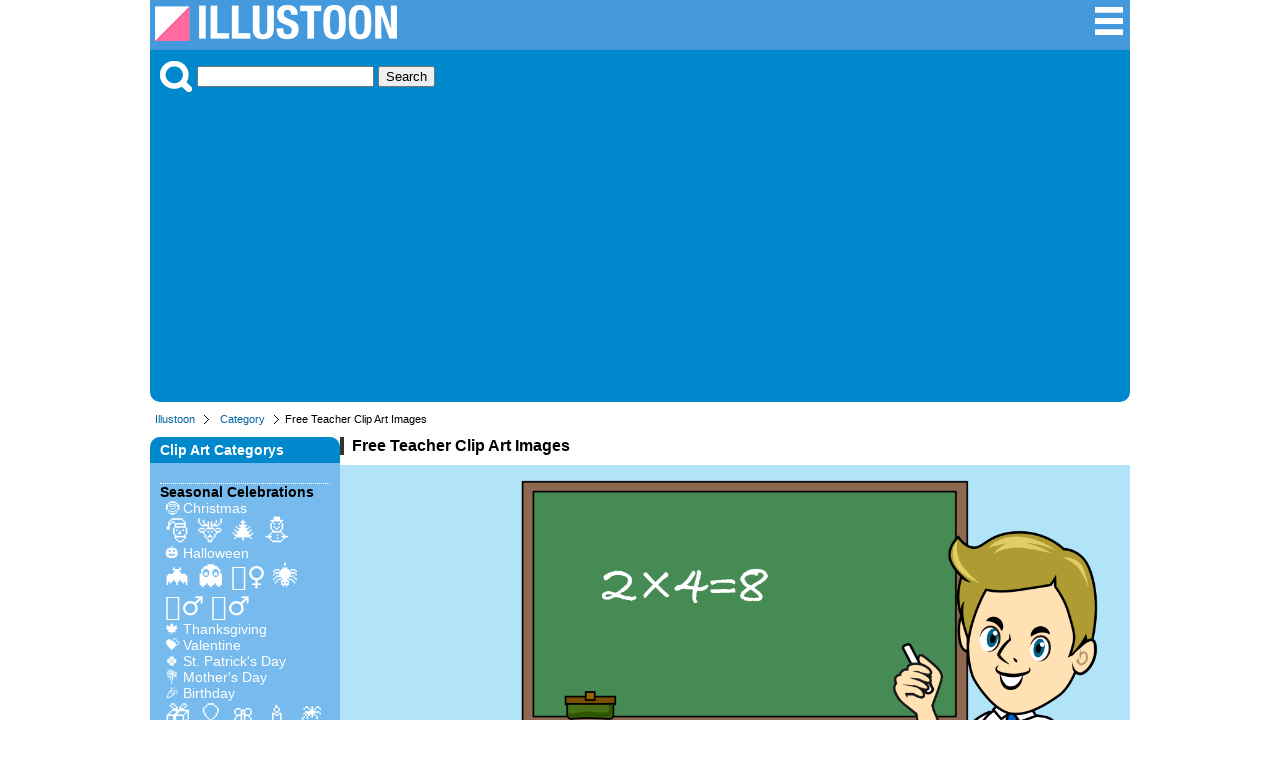

--- FILE ---
content_type: text/html; charset=UTF-8
request_url: https://illustoon.com/cat/?id=125
body_size: 8687
content:
<!DOCTYPE html>

<html lang="en">
<head>
	<meta charset="UTF-8"> 
<title>Free Teacher Clip Art Images | Illustoon</title><meta name="description" content="Educate with style using our free teacher clip art images! Our collection includes a variety of images related to teaching, such as chalkboards, books, and teachers themselves. Downloadable in high-quality PNG format with transparent backgrounds, our images are perfect for creating educational resources or adding a touch of fun to your classroom materials. Best of all, they&#039;re completely free to use and download." /><meta property="fb:app_id" content="777058989320931" /><meta property="og:type" content="website" /><meta property="og:url" content="https://illustoon.com/cat/?id=125" /><meta property="og:title" content="Free Teacher Clip Art Images | Illustoon" /><meta property="og:image" content="https://illustoon.com/cat/photo/125.png" /><meta property="og:description" content="Educate with style using our free teacher clip art images! Our collection includes a variety of images related to teaching, such as chalkboards, books, and teachers themselves. Downloadable in high-quality PNG format with transparent backgrounds, our images are perfect for creating educational resources or adding a touch of fun to your classroom materials. Best of all, they&#039;re completely free to use and download." /><meta name="twitter:card" content="summary_large_image" /><meta name="twitter:site" content="@Dakson" /><meta name="twitter:creator" content="@Dakson" /><meta name="twitter:image" content="https://illustoon.com/cat/photo/125.png">	<link rel="shortcut icon" href="/favicon.ico" >
	<link rel="stylesheet" href="../css/ii.css?v=0.0.3" type="text/css" />
	<meta name="viewport" content="width=device-width, initial-scale=1">

	<!-- Google tag (gtag.js) -->
<script async src="https://www.googletagmanager.com/gtag/js?id=G-WNHX8MJ0ZN"></script>
<script>
  window.dataLayer = window.dataLayer || [];
  function gtag(){dataLayer.push(arguments);}
  gtag('js', new Date());

  gtag('config', 'G-WNHX8MJ0ZN');
</script>	
	<script async src="//pagead2.googlesyndication.com/pagead/js/adsbygoogle.js"></script>
	<script>
	  (adsbygoogle = window.adsbygoogle || []).push({
	    google_ad_client: "ca-pub-6142680953319191",
	    enable_page_level_ads: true
	  });
	</script>

</head>

<body>
<div id="fb-root"></div>
<script>(function(d, s, id) {
  var js, fjs = d.getElementsByTagName(s)[0];
  if (d.getElementById(id)) return;
  js = d.createElement(s); js.id = id;
  js.src = "//connect.facebook.net/ja_JP/sdk.js#xfbml=1&version=v2.6&appId=1721900518050495";
  fjs.parentNode.insertBefore(js, fjs);
}(document, 'script', 'facebook-jssdk'));</script>

<div class="container">
<div class="header">
	<div class="logo-block">
		<a title="Illustoon" href="/"><img alt="Illustoon" src="/img/system_logo.png" width="242" height="36" /></a>
	</div>
	<div class="menu-block">
		<ul>
			<li><a title="Clip Art Categorys" href="/cat/"><img alt="Clip Art Categorys" src="/img/btn_sch_menu.png" width="32" height="32" /></a></li>
		</ul>
	</div>
</div>
<!-- / headerArea --><div class="menu">
	<div class="search-block">
		<img src="/img/btn_sch_keyword.png" alt="Picture Search" style="vertical-align:bottom;margin:0 5px 0 0;" />
		<form method="post" action="/search.php">
		<input type="text" name="keywords">
		<input type="submit" value="Search">
		</form>
	</div>
</div>
<!-- / menu --><div class="pankuz-block">
	<ul>
		<li><a href="/">Illustoon</a></li>
		<li><a href="/cat/">Category</a></li>
		<li class="last">Free Teacher Clip Art Images</li>
	</ul>
</div>
<div class="content-wrapper">
<aside class="sidebar">
	<nav class="navigation">
		<h3>Clip Art Categorys</h3>
		<dl class="keywordBox">

			<dt>Seasonal Celebrations</dt>
			<dd><a title="Christmas Clipart" href="/cat/?id=1">🤶 Christmas</a></dd>
				<dd class="emoji">
					<a title="Santa Claus" href="/cat/?id=57">🎅</a>
					<a title="Reindeer" href="/cat/?id=59">🦌</a>
					<a title="Chirstmas Tree" href="/cat/?id=58">🎄</a>
					<a title="Snowman Clipart" href="/cat/?id=56">⛄</a>
				</dd>
			<dd><a title="Halloween Clipart" href="/cat/?id=4">🎃 Halloween</a></dd>
				<dd class="emoji">
					<a title="Bat Clipart" href="/cat/?id=102">🦇</a>
					<a title="Ghost Clipart" href="/cat/?id=103">👻</a>
					<a title="Witch Clipart" href="/cat/?id=104">🧙‍♀️</a>
					<a title="Spider Clipart" href="/cat/?id=190">🕷️</a>
					<a title="Monster Clipart" href="/cat/?id=289">🧛‍♂️</a>
					<a title="Zombie Clipart" href="/cat/?id=290">🧟‍♂️</a>
				</dd>
				<dd><a title="Thanksgiving Clipart" href="/cat/?id=215">🍁 Thanksgiving</a></dd>
				<dd><a title="Valentine Day Clipart" href="/cat/?id=45">💝 Valentine</a></dd>
				<dd><a title="St. Patrick's Day Clipart" href="/cat/?id=312">🍀 St. Patrick's Day</a></dd>
				<dd><a title="Mother's Day Clipart" href="/cat/?id=298">💐 Mother's Day</a></dd>
			<dd><a title="Birthday Clipart" href="/cat/?id=3">🎉 Birthday</a></dd>
				<dd class="emoji">
					<a title="Present Clipart" href="/cat/?id=132">🎁</a>
					<a title="Balloon Clipart" href="/cat/?id=11">🎈</a>
					<a title="Ribbon Clipart" href="/cat/?id=10">🎀</a>
					<a title="Candle Clipart" href="/cat/?id=133">🕯️</a>
					<a title="Firework Clipart" href="/cat/?id=311">🎆</a>
				</dd>
			
			<dt>Season</dt>
				<dd><a title="Spring Clipart" href="/cat/?id=5">🌸 Spring</a></dd>
				<dd><a title="Summer Clipart" href="/cat/?id=6">🏖️ Summer</a></dd>
				<dd><a title="Fall Clipart" href="/cat/?id=7">🍁 Fall</a></dd>
				<dd><a title="Winter Clipart" href="/cat/?id=8">❄️ Winter</a></dd>
				<dd><a title="Calendar" href="/cat/?id=2">📅 Calendar</a></dd>
			
			<dt><a title="Flower Clipart" href="/cat/?id=20">Flower</a> | Plant</dt>
				<dd class="emoji">
					<a title="Rose Clipart" href="/cat/?id=21">🌹</a>
					<a title="Sunflower Clipart" href="/cat/?id=22">🌻</a>
					<a title="Daisy Clipart" href="/cat/?id=313">🌼</a>
					<a title="Blossom Clipart" href="/cat/?id=314">🌸</a>
					<a title="Hibiscus Clipart" href="/cat/?id=315">🌺</a>
					<a title="Tree Clipart" href="/cat/?id=42">🌳</a>
					<a title="Leaf Clipart" href="/cat/?id=64">🍃</a>
					<a title="Fall Leaves Clipart" href="/cat/?id=117">🍁</a>
					<a title="Grass Clipart" href="/cat/?id=116">🌱</a>
					<a title="Shamrock Clipart" href="/cat/?id=118">🍀</a>
					<a title="Palm Tree Clipart" href="/cat/?id=82">🌴</a>
					<a title="Cactus Clipart" href="/cat/?id=83">🌵</a>
					<a title="Mushroom Clipart" href="/cat/?id=115">🍄</a>
					<a title="Acorn Clipart" href="/cat/?id=226">🌰</a>
				</dd>
			<dt>Nature</dt>
			<dd class="emoji">
				<a title="Earth Clipart" href="/cat/?id=35">🌍</a>
				<a title="Sun" href="/cat/?id=36">🌞</a>
				<a title="Moon Clipart" href="/cat/?id=38">🌙</a>
				<a title="Star Clipart" href="/cat/?id=37">⭐</a>
			</dd>
			<dd class="emoji">
				<a title="Cloud Clipart" href="/cat/?id=75">🌥️</a>
				<a title="Rain Clipart" href="/cat/?id=261">☔</a>
				<a title="Snowflake Clipart" href="/cat/?id=46">❄️</a>
				<a title="Wind Clipart" href="/cat/?id=282">💨</a>
				<a title="Weather Clipart" href="/cat/?id=293">🌦️</a>
				<a title="Rainbow Clipart" href="/cat/?id=142">🌈</a>
				<a title="Water Clipart" href="/cat/?id=140">💧</a>
				<a title="Fire Clipart" href="/cat/?id=74">🔥</a>
				<a title="Mountain Clipart" href="/cat/?id=141">🏔️</a>
				<a title="Bubble Clipart" href="/cat/?id=294">🧼</a>
			</dd>
			
			<dt><a title="Animal Picter" href="/?gp=animal">Animal</a></dt>
			<dd class="emoji">
				<a title="Dog Clipart" href="/cat/?id=17">🐶</a>
				<a title="Cat Clipart" href="/cat/?id=16">🐱</a>
				<a title="Pig Clipart" href="/cat/?id=34">🐷</a>
				<a title="Cow Clipart" href="/cat/?id=33">🐮</a>
				<a title="Horse Clipart" href="/cat/?id=32">🐴</a>
				<a title="Sheep Clipart" href="/cat/?id=92">🐑</a>
				<a title="Lion Cliparts" href="/cat/?id=24">🦁</a>
				<a title="Tiger Cliparts" href="/cat/?id=25">🐯</a>
				<a title="Elephant Clipart" href="/cat/?id=26">🐘</a>
				<a title="Giraffe Cliparts" href="/cat/?id=27">🦒</a>
				<a title="Panda Clipart" href="/cat/?id=29">🐼</a>
				<a title="Bear Pictres" href="/cat/?id=28">🐻</a>
				<a title="Polar Bear Cliparts" href="/cat/?id=234">🐻‍❄️</a>
				<a title="Monkey Clipart" href="/cat/?id=31">🐵</a>
				<a title="Rabbit Clipart" href="/cat/?id=30">🐰</a>
				<a title="Deer Clipart" href="/cat/?id=163">🦌</a>
				<a title="Squirrel Clipart" href="/cat/?id=106">🐿️</a>
				<a title="Mouse Clipart" href="/cat/?id=47">🐭</a>
				<a title="Fox Cliparts" href="/cat/?id=107">🦊</a>
				<a title="Wolf Cliparts" href="/cat/?id=94">🐺</a>
				<a title="Koala Cliparts" href="/cat/?id=164">🐨</a>
				<a title="Kangaroo Cliparts" href="/cat/?id=231">🦘</a>
				<a title="Zebra Cliparts" href="/cat/?id=229">🦓</a>
				<a title="Camel Cliparts" href="/cat/?id=232">🐫</a>
				<a title="Donkey Cliparts" href="/cat/?id=236">🫏</a>
				<a title="Goat Cliparts" href="/cat/?id=228">🐐</a>
				<a title="Hippo Cliparts" href="/cat/?id=233">🦛</a>
				<a title="Rhino Cliparts" href="/cat/?id=238">🦏</a>
				<a title="Sloth Cliparts" href="/cat/?id=235">🦥</a>
				<a title="Unicorn Clipart" href="/cat/?id=170">🦄</a> 
			</dd>
			<dd class="emoji">
				<a title="Flog Clipart" href="/cat/?id=60">🐸</a>
				<a title="Turtle Clipart" href="/cat/?id=61">🐢</a>
				<a title="Snake Clipart" href="/cat/?id=62">🐍</a>
				<a title="Crocodile Clipart" href="/cat/?id=96">🐊</a>
				<a title="Dinosaur Clipart" href="/cat/?id=95">🦖</a>
			</dd>

			<dt><a title="Birds Clipart" href="/cat/?id=52">Bird</a></dt>
			<dd class="emoji">
				<a title="Owl Clipart" href="/cat/?id=53">🦉</a>
				<a title="Chicken Clipart" href="/cat/?id=54">🐔</a>
				<a title="Chick Clipart" href="/cat/?id=280">🐤 </a>
				<a title="Turkey Clipart" href="/cat/?id=213">🦃</a>
				<a title="Duck Clipart" href="/cat/?id=169">🦆</a>
				<a title="Eagle Clipart" href="/cat/?id=317">🦅</a>
				<a title="Dove Clipart" href="/cat/?id=281">🕊️</a>
				<a title="Flamingo Clipart" href="/cat/?id=171">🦩</a>
				<a title="Parrot Clipart" href="/cat/?id=307">🦜</a>
				<a title="Peacock Clipart" href="/cat/?id=443">🦚</a>
				<a title="Penguin Clipart" href="/cat/?id=55">🐧</a>
			</dd>

			<dt>Sea Animal</dt>
			<dd class="emoji">
				<a title="Fish Clipart" href="/cat/?id=23">🐟</a>
				<a title="Whale Clipart" href="/cat/?id=98">🐋</a>
				<a title="Dolphin Cliparts" href="/cat/?id=97">🐬</a>
				<a title="Shark Cliparts" href="/cat/?id=99">🦈</a>
				<a title="Crab Clipart" href="/cat/?id=100">🦀</a>
				<a title="Octopus Clipart" href="/cat/?id=101">🐙</a>
				<a title="Jellyfish Clipart" href="/cat/?id=154">🪼</a>
				<a title="Starfish Clipart" href="/cat/?id=203">🌟</a>
				<a title="Shell Clipart" href="/cat/?id=204">🐚</a>
			</dd>

			<dt>Insect / Bug</dt>
				<dd class="emoji">
					<a title="Butterfly Clipart" href="/cat/?id=63">🦋</a>
					<a title="Bee Clipart" href="/cat/?id=88">🐝</a>
					<a title="Ant Clipart" href="/cat/?id=321">🐜</a>
					<a title="Ladybug Clipart" href="/cat/?id=90">🐞</a>
					<a title="Grasshopper Clipart" href="/cat/?id=319">🦗</a>
					<a title="Fly Clipart" href="/cat/?id=322">🪰</a>
					<a title="Mosquito Clipart" href="/cat/?id=323">🦟</a>
					<a title="Caterpillar Clipart" href="/cat/?id=324">🐛</a>
					<a title="Snail Clipart" href="/cat/?id=89">🐌</a>
				</dd>
			
			<dt>
				<a title="Food Clipart" href="/cat/?id=149">Food</a> |
				<a title="Sweets Clipart" href="/cat/?id=70">Sweets</a> |
				<a title="Drink Clipart" href="/cat/?id=160">Drink</a>
			</dt>
				<dd class="emoji">
					<a title="Pizza Clipart" href="/cat/?id=150">🍕</a>
					<a title="Bread Clipart" href="/cat/?id=151">🍞</a>
					<a title="Burger Clipart" href="/cat/?id=161">🍔</a>
					<a title="Sandwich Clipart" href="/cat/?id=391">🥪</a>
					<a title="Hot Dog Clipart" href="/cat/?id=392">🌭</a>
					<a title="Meat Clipart" href="/cat/?id=393">🍖</a>
					<a title="Egg Clipart" href="/cat/?id=152">🥚</a>
					<a title="Cheese Clipart" href="/cat/?id=153">🧀</a>
					<a title="Popcorn Clipart" href="/cat/?id=199">🍿</a>
					<a title="Rice Clipart" href="/cat/?id=245">🍚</a>
					<a title="Breakfast Clipart" href="/cat/?id=372">🍳</a>
					<a title="Lunch Clipart" href="/cat/?id=373">🥗</a>
				</dd>
				<dd class="emoji">
					<a title="Cake Clipart" href="/cat/?id=71">🍰</a>
					<a title="Cupcake Clipart" href="/cat/?id=135">🧁</a>
					<a title="Ice Cream Clipart" href="/cat/?id=134">🍦</a>
					<a title="Donut Clipart" href="/cat/?id=137">🍩</a>
					<a title="Cookie Clipart" href="/cat/?id=138">🍪</a>
					<a title="Candy Clipart" href="/cat/?id=136">🍬</a>
					<a title="Lollipop Clipart" href="/cat/?id=297">🍭</a>
					<a title="Chocolate Clipart" href="/cat/?id=244">🍫</a>
				</dd>
				<dd class="emoji">
					<a title="Beer Clipart" href="/cat/?id=111">🍺</a>
					<a title="Wine Clipart" href="/cat/?id=302">🍷</a>
					<a title="Coffee Clipart" href="/cat/?id=110">☕ </a>
					<a title="Milk Clipart" href="/cat/?id=162">🥛</a>
					<a title="Juice Clipart" href="/cat/?id=300">🥤</a>
				</dd>

				<dt><a title="Vegetable Clipart" href="/cat/?id=39">Vegetable</a> | <a title="Fruit Clipart" href="/cat/?id=40">Fruit</a></dt>
				<dd class="emoji">
					<a title="Tomato Clipart" href="/cat/?id=66">🍅</a>
					<a title="Carrot Clipart" href="/cat/?id=67">🥕</a>
					<a title="Corn Clipart" href="/cat/?id=200">🌽</a>
					<a title="Potato Clipart" href="/cat/?id=201">🥔</a>
					<a title="Onion Clipart" href="/cat/?id=202">🧅</a>
					<a title="Avocado Clipart" href="/cat/?id=265">	🥑</a>
					<a title="Eggplant Clipart" href="/cat/?id=301">🍆</a>
					<a title="Pepper Clipart" href="/cat/?id=320">🌶️</a>
				</dd>
				<dd class="emoji">
					<a title="Apple Clipart" href="/cat/?id=41">🍎</a>
					<a title="Banana Clipart" href="/cat/?id=65">🍌</a>
					<a title="Pineapple Clipart" href="/cat/?id=80">🍍</a>
					<a title="Strawberry Clipart" href="/cat/?id=84">🍓</a>
					<a title="Orange Clipart" href="/cat/?id=85">🍊</a>
					<a title="Lemon Clipart" href="/cat/?id=86">🍋</a>
					<a title="Grape Clipart" href="/cat/?id=112">🍇</a>
					<a title="Cherry Clipart" href="/cat/?id=113">🍒</a>
					<a title="Watermelon Clipart" href="/cat/?id=68">🍉</a>
					<a title="Mango Clipart" href="/cat/?id=295">🥭</a>
					<a title="Peach Clipart" href="/cat/?id=303">🍑</a>
					<a title="Pear Clipart" href="/cat/?id=304">🍐</a>
				</dd>
				
			<dt>Vehicle</dt>
				<dd class="emoji">
					<a title="Car Clipart" href="/cat/?id=18">🚗</a>
					<a title="Van Clipart" href="/cat/?id=440">🚐</a>
					<a title="Jeep Clipart" href="/cat/?id=441">🚙</a>
					<a title="Truck Clipart" href="/cat/?id=157">🚚</a>
					<a title="Bus Clipart" href="/cat/?id=156">🚎</a>
					<a title="Tractor Clip Art" href="/cat/?id=342">🚜</a>
					<a title="Train Clipart" href="/cat/?id=165">🚃</a>
					<a title="Airplane Clipart" href="/cat/?id=19">✈️</a>
					<a title="Ship Clipart" href="/cat/?id=72">🛳️</a>
				</dd>

			<dt>Icon・Symbol</dt>
				<dd class="emoji">
					<a title="Heart Symbol Clipart" href="/cat/?id=9">❤️</a>
					<a title="Bow Clipart" href="/cat/?id=10">🎀</a>
					<a title="Arrow Symbol Clipart" href="/cat/?id=13">➡️</a>
					<a title="Crown Clipart" href="/cat/?id=12">👑</a>
					<a title="Wings Clipart" href="/cat/?id=139">🪽</a>
					<a title="Flag Clipart" href="/cat/?id=14">🇺🇸</a>
					<a title="Sign" href="/cat/?id=109">🚏</a>
				</dd>
			
			<dt>Person</dt>
				<dd class="emoji">
					<a title="Kids Clipart" href="/cat/?id=51">👭</a>
					<a title="Friend Clipart" href="/cat/?id=270">🧑‍🤝‍🧑</a> 
					<a title="Woman Clipart" href="/cat/?id=131">👩</a>
					<a title="Man Clipart" href="/cat/?id=276">👨</a>
				</dd>
				<dd class="emoji">
					<a title="Face Clipart" href="/cat/?id=188">👨‍🦲</a>
					<a title="Eye Clipart" href="/cat/?id=119">👁</a>
					<a title="Ear Clipart" href="/cat/?id=186">👂</a>
					<a title="Nose Clipart" href="/cat/?id=189">👃</a>
					<a title="Mouth Clipart" href="/cat/?id=309">👄</a>
					<a title="Tooth Clipart" href="/cat/?id=73">🦷</a>
					<a title="Brain Clipart" href="/cat/?id=114">🧠</a>
					<a title="Hand Clipart" href="/cat/?id=120">🖐</a>
					<a title="Foot Clipart" href="/cat/?id=187">🦶</a>
				</dd>
				<dd class="emoji">
					<a title="Sleep" href="/cat/?id=277">😴</a>
					<a title="Walk" href="/cat/?id=333">🚶‍♂️</a>
					<a title="Jump" href="/cat/?id=334">🏃‍♂️</a>
					<a title="Playing" href="/cat/?id=343">🤹‍♂️</a>
				</dd>
			
			<dt><a title="Family Clipart" href="/cat/?id=330">Family</a></dt>
				<dd class="emoji">
					<a title="Baby Clipart" href="/cat/?id=48">👶</a>
					<a title="Girl Clipart" href="/cat/?id=49">👧</a>
					<a title="Boy Clipart" href="/cat/?id=50">🧒</a>
					<a title="Mother Clipart" href="/cat/?id=331">👩‍🦰</a>
					<a title="Father Clipart" href="/cat/?id=332">👱‍♂️</a>
				</dd>
			<dt>Education</dt>
				<dd class="emoji">
					<a title="School Clip Art" href="/cat/?id=81">🏫 </a>
					<a title="Teacher Clip Art" href="/cat/?id=125">👩‍🏫</a> 
					<a title="Graduation Clip Art" href="/cat/?id=268">👩‍🎓</a>
					<a title="Book Clip Art" href="/cat/?id=76">📚</a>
					<a title="Pencil Clip Art" href="/cat/?id=87">✏️</a>
					<a title="Pen Clip Art" href="/cat/?id=207">🖊️</a>
					<a title="Crayon Clip Art" href="/cat/?id=246">🖍️</a>
					<a title="Paints Clip Art" href="/cat/?id=306">🖌</a>
					<a title="Ruler Clip Art" href="/cat/?id=247">📐</a>
					<a title="Scissors Clip Art" href="/cat/?id=208">✂️</a>
					<a title="Notebook Clip Art" href="/cat/?id=248">📓</a>
					<a title="Paper Clip Art" href="/cat/?id=249">📄</a>
					<a title="Letter Clip Art" href="/cat/?id=274">📝</a>
					<a title="Globe Clip Art" href="/cat/?id=197">🌐</a>
					<a title="School Bus Clip Art" href="/cat/?id=260">🚌</a>
					<a title="ABC Clip Art" href="/cat/?id=273">🔤</a>
					<a title="Math Clip Art" href="/cat/?id=205">🧮</a> 
					<a title="Science Clip Art" href="/cat/?id=206">🧪</a>
					<a title="Art Clip Art" href="/cat/?id=123">🎨</a>
					<a title="Shape Clip Art" href="/cat/?id=250">🔺</a>
					<a title="Numbers Clip Art" href="/cat/?id=254">🔢</a>
					<a title="Student Clip Art" href="/cat/?id=126">🧑‍🎓</a>
					<a title="Classroom Clip Art" href="/cat/?id=269">👨‍🏫</a>
					<a title="Homework Clip Art" href="/cat/?id=275">📝</a>
					<a title="Reading Clip Art" href="/cat/?id=124">📖</a>
					<a title="Thinking Clip Art" href="/cat/?id=328">🤔</a>
				</dd>

			<dt><a title="Sports Clipart" href="/cat/?id=159">Sports</a> | Outdoor</dt>
				<dd class="emoji">
					<a title="Soccer Clipart" href="/cat/?id=148">⚽</a>
					<a title="Baseball Clipart" href="/cat/?id=194">⚾</a>
					<a title="Basketball Clipart" href="/cat/?id=155">🏀</a>
					<a title="Volleyball Clipart" href="/cat/?id=195">🏐</a>
					<a title="Tennis Clipart" href="/cat/?id=198">🎾</a>
					<a title="Softball Clipart" href="/cat/?id=243">🥎</a>
					<a title="Golf Clipart" href="/cat/?id=382">⛳</a>
					<a title="Bowling Clipart" href="/cat/?id=240">🎳</a>
					<a title="Run Clipart" href="/cat/?id=329">🏃‍♂️</a>
					<a title="Swimming Clipart" href="/cat/?id=345">🏊‍♂️</a>
					<a title="Cheerleader Clipart" href="/cat/?id=376">💃</a>
					<a title="Exercise Clipart" href="/cat/?id=378">🏋️‍♀️</a>
					<a title="Gymnastics Clipart" href="/cat/?id=379">🤸‍♀️</a>
					<a title="Yoga Clipart" href="/cat/?id=377">🧘‍♂️</a>
					<a title="Ski Clipart" href="/cat/?id=383">⛷️</a>
					<a title="Camping Clipart" href="/cat/?id=308">🏕️</a>
				</dd>

			<dt><a title="Music Clipart" href="/cat/?id=143">Music</a></dt>
				<dd class="emoji">
					<a title="Music Notes Clipart" href="/cat/?id=144">🎼</a>
					<a title="Guitar Clipart" href="/cat/?id=145">🎸</a>
					<a title="Piano Clipart" href="/cat/?id=327">🎹</a>
					<a title="Drum Clipart" href="/cat/?id=278">🥁</a>
					<a title="Microphone Clipart" href="/cat/?id=146">🎤</a>
					<a title="Dance Clipart" href="/cat/?id=241">💃</a>
					<a title="Sing Clipart" href="/cat/?id=242">🎶</a>
				</dd>

			<dt><a title="Business Clip Art" href="/cat/?id=91">Business</a> | Worker</dt>
				<dd class="emoji">
					<a title="Money Clip Art" href="/cat/?id=93">💵</a>
					<a title="Bank Clip Art" href="/cat/?id=360">🏦</a>
					<a title="Computer Clip Art" href="/cat/?id=77">💻</a>
					<a title="Policeman Clip Art" href="/cat/?id=387">👮‍♂️</a>
					<a title="Firefighter Clip Art" href="/cat/?id=388">👨‍🚒</a>
					<a title="Engineer Clip Art" href="/cat/?id=389">👷‍♂️</a>
					<a title="Farm Clip Art" href="/cat/?id=326">👨‍🌾</a>
				</dd>

			<dt>Medical</dt>
				<dd class="emoji">
					<a title="Hospital Clip Art" href="/cat/?id=147">🏥</a>
					<a title="Doctor Clip Art" href="/cat/?id=127">👨‍⚕️</a>
					<a title="Nurse Clip Art" href="/cat/?id=128">👩‍⚕️</a>
					<a title="Dentist Clip Art" href="/cat/?id=129">🦷</a>
				</dd>

			<dt>Space</dt>
				<dd class="emoji">
					<a title="Rocket Clip Art" href="/cat/?id=158">🚀</a>
					<a title="Astronaut Clip Art" href="/cat/?id=361">👨‍🚀</a>
					<a title="Alien Clip Art" href="/cat/?id=349">👽</a>
				</dd>

			<dt>Character</dt>
				<dd class="emoji">
					<a title="King Clip Art" href="/cat/?id=354">🤴</a>
					<a title="Princess Clip Art" href="/cat/?id=355">👸</a>
					<a title="Angel Clip Art" href="/cat/?id=105">👼</a>
					<a title="Mermaid Clip Art" href="/cat/?id=350">🧜‍♀️</a>
					<a title="Fairy Clip Art" href="/cat/?id=353">🧚‍♂️</a>
					<a title="Elf Clip Art" href="/cat/?id=367">🧝‍♀️</a>
					<a title="Pirate Clip Art" href="/cat/?id=358">🏴‍☠️</a>
					<a title="Clown Clip Art" href="/cat/?id=366">🤡</a>
					<a title="Skull Clip Art" href="/cat/?id=193">💀</a>
					<a title="Robot Clip Art" href="/cat/?id=356">🤖</a>
				</dd>

			<dt>Home Essentials</dt>
				<dd class="emoji">
					<a title="Camera Clip Art" href="/cat/?id=166">📷</a>
					<a title="Phone Clip Art" href="/cat/?id=167">☎️</a>
					<a title="Clock Clip Art" href="/cat/?id=78">⏰</a>
					<a title="TV Clip Art" href="/cat/?id=168">📺</a>
					<a title="Fan Clip Art" href="/cat/?id=385">🌀</a>
					<a title="Lamp Clip Art" href="/cat/?id=384">💡</a>
				</dd>
				<dd class="emoji">
					<a title="Key Clip Art" href="/cat/?id=209">🔑</a>
					<a title="Gear Clip Art" href="/cat/?id=210">⚙️</a>
					<a title="Mail Clip Art" href="/cat/?id=211">📧</a>
					<a title="Magnifying Glass Clip Art" href="/cat/?id=212">🔍</a>
					<a title="Umbrella Clip Art" href="/cat/?id=121">☂️</a>
					<a title="WiFi Clip Art" href="/cat/?id=263">📶</a>
					<a title="Image Clip Art" href="/cat/?id=264">🖼️</a>
					<a title="Movie Clip Art" href="/cat/?id=262">🎥</a>
				</dd>

			<dt>Month</dt>
			<dd>
				<a title="January Clipart" href="/cat/?id=172">Jan</a> |
				<a title="February Clipart" href="/cat/?id=173">Feb</a> |
				<a title="March Clipart" href="/cat/?id=174">Mar</a> |
				<a title="April Clipart" href="/cat/?id=175">Apr</a> |
				<a title="May Clipart" href="/cat/?id=176">May</a> |
				<a title="June Clipart" href="/cat/?id=177">Jun</a> |
				<a title="July Clipart" href="/cat/?id=178">Jul</a> |
				<a title="August Clipart" href="/cat/?id=179">Aug</a> |
				<a title="September Clipart" href="/cat/?id=180">Sep</a> |
				<a title="October Clipart" href="/cat/?id=181">Oct</a> |
				<a title="November Clipart" href="/cat/?id=182">Nov</a> |
				<a title="December Clipart" href="/cat/?id=183">Dec</a> 
			</dd>

			<dt>Explore More</dt>
			<dd><a title="Border Clipart" href="/cat/?id=108">Border</a></dd>
			<dd><a title="Wallpaper" href="/cat/?id=44">Wallpaper</a></dd>
			<dd><a title="Pictogram" href="/cat/?id=43">Pictogram</a></dd>
			<dd><a title="Stick Man" href="/cat/?id=299">Stickman</a></dd>

		</dl>
	</nav>
</aside>
<!-- / sidebar --><div class="main-area2">
<div class="matome-block">
<div class="matome-block"><h1>Free Teacher Clip Art Images</h1><img class="photo" alt="Free Teacher Clip Art Images" src="./photo/125.png" width="800" height="400" /><p>Educate with style using our free teacher clip art images! Our collection includes a variety of images related to teaching, such as chalkboards, books, and teachers themselves. Downloadable in high-quality PNG format with transparent backgrounds, our images are perfect for creating educational resources or adding a touch of fun to your classroom materials. Best of all, they&#039;re completely free to use and download.</p><p>The clip art and cartoon images are PNG images with transparent background.</p><p><a href="https://charatoon.com/?tag=Teacher">Find Cartoon Character Images on Charatoon.com</a></p></div><div class="like-block"><ul><li><div class="fb-like" data-href="http://illustoon.com/cat/?id=125" data-layout="button_count" data-action="like" data-show-faces="false" data-share="true"></div></li><li><a href="https://twitter.com/share" class="twitter-share-button" data-count="horizontal">Tweet</a><script type="text/javascript" src="//platform.twitter.com/widgets.js" charset="utf-8"></script></li></ul></div><div class="message-block"><p>Click on the image for "high image quality" or "background transparent image" from the "download image" on the detail page.</p></div></div>
<!-- / matome-block -->

<ul class="image3_list"><li><div class="photo_box"><a href="../?id=7170"><img class="photo" alt="Teacher Apple Cartoon" src="../photo/thum/7170.png" width="180" height="180" /></a></div><h3><a href="../?id=7170">Teacher Apple Cartoon</a></h3><p>Free clip art image of teacher&#039;s apple.</p></li><li><div class="photo_box"><a href="../?id=7166"><img class="photo" alt="Apple and Pencil" src="../photo/thum/7166.png" width="180" height="180" /></a></div><h3><a href="../?id=7166">Apple and Pencil</a></h3><p>It is a free clip art image of a pencil and an apple.</p></li><li><div class="photo_box"><a href="../?id=4195"><img class="photo" alt="Teacher Speaking" src="../photo/thum/4195.png" width="180" height="180" /></a></div><h3><a href="../?id=4195">Teacher Speaking</a></h3><p>Free school clip art image of a female teacher speaking in class.</p></li><li><div class="photo_box"><a href="../?id=4193"><img class="photo" alt="Teacher Thumbs up" src="../photo/thum/4193.png" width="180" height="180" /></a></div><h3><a href="../?id=4193">Teacher Thumbs up</a></h3><p>Free school clip art image of a female teacher thumbs up in class.</p></li><li><div class="photo_box"><a href="../?id=4208"><img class="photo" alt="Teacher Thumbs up in Classroom" src="../photo/thum/4208.png" width="180" height="180" /></a></div><h3><a href="../?id=4208">Teacher Thumbs up in Classroom</a></h3><p>Free school clip art image of a teacher who thumbs up in the classroom.</p></li><li><div class="photo_box"><a href="../?id=4205"><img class="photo" alt="Teacher" src="../photo/thum/4205.png" width="180" height="180" /></a></div><h3><a href="../?id=4205">Teacher</a></h3><p>A free school clip art image of a teacher teaching mathematics using the classroom blackboard.</p></li><li><div class="photo_box"><a href="../?id=4192"><img class="photo" alt="Female Teacher Explaining" src="../photo/thum/4192.png" width="180" height="180" /></a></div><h3><a href="../?id=4192">Female Teacher Explaining</a></h3><p>Free school clip art image of a female teacher explaining in class.</p></li><li><div class="photo_box"><a href="../?id=4194"><img class="photo" alt="OK Teacher" src="../photo/thum/4194.png" width="180" height="180" /></a></div><h3><a href="../?id=4194">OK Teacher</a></h3><p>Free school clip art image of a female teacher who is OK in class.</p></li><li><div class="photo_box"><a href="../?id=4202"><img class="photo" alt="Female Teacher in Classroom" src="../photo/thum/4202.png" width="180" height="180" /></a></div><h3><a href="../?id=4202">Female Teacher in Classroom</a></h3><p>Free school clip art image of a female teacher teaching using a blackboard in the classroom.</p></li><li><div class="photo_box"><a href="../?id=4210"><img class="photo" alt="Teacher Teaching English" src="../photo/thum/4210.png" width="180" height="180" /></a></div><h3><a href="../?id=4210">Teacher Teaching English</a></h3><p>Free school clip art image of a teacher teaching English written on a blackboard.</p></li><li><div class="photo_box"><a href="../?id=4191"><img class="photo" alt="Female Teacher" src="../photo/thum/4191.png" width="180" height="180" /></a></div><h3><a href="../?id=4191">Female Teacher</a></h3><p>A free school clip art image of a female teacher drawing.</p></li><li><div class="photo_box"><a href="../?id=7161"><img class="photo" alt="Teacher Apple" src="../photo/thum/7161.png" width="180" height="180" /></a></div><h3><a href="../?id=7161">Teacher Apple</a></h3><p>It is a free clip art image of a teacher apple.</p></li><li><div class="photo_box"><a href="../?id=7165"><img class="photo" alt="Cute Teacher Apple" src="../photo/thum/7165.png" width="180" height="180" /></a></div><h3><a href="../?id=7165">Cute Teacher Apple</a></h3><p>It is a free clip art image of a cute teacher apple.</p></li><li><div class="photo_box"><a href="../?id=7168"><img class="photo" alt="Thank You Teacher" src="../photo/thum/7168.png" width="180" height="180" /></a></div><h3><a href="../?id=7168">Thank You Teacher</a></h3><p>Thank You Teacher&#039;s free clip art image of an apple.</p></li><li><div class="photo_box"><a href="../?id=4182"><img class="photo" alt="Teacher Explaining" src="../photo/thum/4182.png" width="180" height="180" /></a></div><h3><a href="../?id=4182">Teacher Explaining</a></h3><p>This is a free school clip art image of a teacher explaining in class.</p></li><li><div class="photo_box"><a href="../?id=7169"><img class="photo" alt="Teach Love Inspire" src="../photo/thum/7169.png" width="180" height="180" /></a></div><h3><a href="../?id=7169">Teach Love Inspire</a></h3><p>Free clip art image of an apple from Teach Love Inspire.</p></li><li><div class="photo_box"><a href="../?id=4189"><img class="photo" alt="Teacher Thinking" src="../photo/thum/4189.png" width="180" height="180" /></a></div><h3><a href="../?id=4189">Teacher Thinking</a></h3><p>This is a free school clip art image drawing a teacher thinking in class.</p></li><li><div class="photo_box"><a href="../?id=4181"><img class="photo" alt="Teacher" src="../photo/thum/4181.png" width="180" height="180" /></a></div><h3><a href="../?id=4181">Teacher</a></h3><p>Free school clip art image of a teacher drawing.</p></li><li><div class="photo_box"><a href="../?id=7167"><img class="photo" alt="Happy Teacher's Day" src="../photo/thum/7167.png" width="180" height="180" /></a></div><h3><a href="../?id=7167">Happy Teacher&#039;s Day</a></h3><p>It is a free clip art image of an apple of Happy Teacher&#039;s Day.</p></li><li><div class="photo_box"><a href="../?id=4183"><img class="photo" alt="Teacher Thumbs up" src="../photo/thum/4183.png" width="180" height="180" /></a></div><h3><a href="../?id=4183">Teacher Thumbs up</a></h3><p>This is a free school clip art image of a teacher thumbs up in class.</p></li><li><div class="photo_box"><a href="../?id=4209"><img class="photo" alt="Teacher with Apple" src="../photo/thum/4209.png" width="180" height="180" /></a></div><h3><a href="../?id=4209">Teacher with Apple</a></h3><p>A free school clip art image of a teacher with an apple in the classroom.</p></li><li><div class="photo_box"><a href="../?id=7164"><img class="photo" alt="Teacher Apple and Open Book" src="../photo/thum/7164.png" width="180" height="180" /></a></div><h3><a href="../?id=7164">Teacher Apple and Open Book</a></h3><p>1 Free clip art image of an open book and a teacher apple.</p></li><li><div class="photo_box"><a href="../?id=4197"><img class="photo" alt="Female Teacher Teaching" src="../photo/thum/4197.png" width="180" height="180" /></a></div><h3><a href="../?id=4197">Female Teacher Teaching</a></h3><p>Free school clip art image of a female teacher teaching in class.</p></li><li><div class="photo_box"><a href="../?id=4206"><img class="photo" alt="Teacher and Blackboard" src="../photo/thum/4206.png" width="180" height="180" /></a></div><h3><a href="../?id=4206">Teacher and Blackboard</a></h3><p>Free school clip art image of classroom blackboard and teacher drawing.</p></li><li><div class="photo_box"><a href="../?id=7162"><img class="photo" alt="Teacher Apple on  the Book" src="../photo/thum/7162.png" width="180" height="180" /></a></div><h3><a href="../?id=7162">Teacher Apple on  the Book</a></h3><p>Free clip art image of teacher apple on the book.</p></li><li><div class="photo_box"><a href="../?id=4184"><img class="photo" alt="OK Teacher" src="../photo/thum/4184.png" width="180" height="180" /></a></div><h3><a href="../?id=4184">OK Teacher</a></h3><p>Free school clip art image drawing a teacher who is OK in class.</p></li><li><div class="photo_box"><a href="../?id=4204"><img class="photo" alt="Female Teacher on Whiteboard" src="../photo/thum/4204.png" width="180" height="180" /></a></div><h3><a href="../?id=4204">Female Teacher on Whiteboard</a></h3><p>Free school clip art image of a female teacher teaching with a whiteboard in the classroom.</p></li><li><div class="photo_box"><a href="../?id=4201"><img class="photo" alt="Teacher in Classroom" src="../photo/thum/4201.png" width="180" height="180" /></a></div><h3><a href="../?id=4201">Teacher in Classroom</a></h3><p>Free school clip art image of a teacher teaching using a blackboard in the classroom.</p></li><li><div class="photo_box"><a href="../?id=4198"><img class="photo" alt="Female Teacher Good" src="../photo/thum/4198.png" width="180" height="180" /></a></div><h3><a href="../?id=4198">Female Teacher Good</a></h3><p>Free school clip art image of a female teacher thumbs up in class.</p></li><li><div class="photo_box"><a href="../?id=4203"><img class="photo" alt="Teacher on Whiteboard" src="../photo/thum/4203.png" width="180" height="180" /></a></div><h3><a href="../?id=4203">Teacher on Whiteboard</a></h3><p>Free school clip art image of a teacher teaching with a whiteboard in the classroom.</p></li><li><div class="photo_box"><a href="../?id=4185"><img class="photo" alt="Teacher Raises Finger" src="../photo/thum/4185.png" width="180" height="180" /></a></div><h3><a href="../?id=4185">Teacher Raises Finger</a></h3><p>Free school clip art image of a teacher who raises his finger in class.</p></li><li><div class="photo_box"><a href="../?id=10590"><img class="photo" alt="Introducing Scientist" src="../photo/thum/10590.png" width="180" height="180" /></a></div><h3><a href="../?id=10590">Introducing Scientist</a></h3><p>It is a free education clip art image of an introducing scientist teacher.</p></li><li><div class="photo_box"><a href="../?id=4200"><img class="photo" alt="Energetic Female Teacher" src="../photo/thum/4200.png" width="180" height="180" /></a></div><h3><a href="../?id=4200">Energetic Female Teacher</a></h3><p>This is a free school clip art image of an energetic female teacher drawing in class.</p></li><li><div class="photo_box"><a href="../?id=4188"><img class="photo" alt="Teacher with Chalk" src="../photo/thum/4188.png" width="180" height="180" /></a></div><h3><a href="../?id=4188">Teacher with Chalk</a></h3><p>Free school clip art image of drawing a teacher with chalk in class.</p></li><li><div class="photo_box"><a href="../?id=4199"><img class="photo" alt="Female Teacher Attention" src="../photo/thum/4199.png" width="180" height="180" /></a></div><h3><a href="../?id=4199">Female Teacher Attention</a></h3><p>Free school clip art image of a female teacher drawing attention in class.</p></li><li><div class="photo_box"><a href="../?id=4196"><img class="photo" alt="Smiling Female Teacher" src="../photo/thum/4196.png" width="180" height="180" /></a></div><h3><a href="../?id=4196">Smiling Female Teacher</a></h3><p>Free school clip art image of a smiling female teacher in class.</p></li><li><div class="photo_box"><a href="../?id=7163"><img class="photo" alt="Teacher Apple and Book" src="../photo/thum/7163.png" width="180" height="180" /></a></div><h3><a href="../?id=7163">Teacher Apple and Book</a></h3><p>A free clip art image of a book and a teacher apple.</p></li><li><div class="photo_box"><a href="../?id=4186"><img class="photo" alt="Pointing Teacher" src="../photo/thum/4186.png" width="180" height="180" /></a></div><h3><a href="../?id=4186">Pointing Teacher</a></h3><p>Free school clip art image of a teacher drawing points in class.</p></li><li><div class="photo_box"><a href="../?id=4190"><img class="photo" alt="Energetic Teacher" src="../photo/thum/4190.png" width="180" height="180" /></a></div><h3><a href="../?id=4190">Energetic Teacher</a></h3><p>Free school clip art image of an energetic teacher drawing in class.</p></li><li><div class="photo_box"><a href="../?id=4187"><img class="photo" alt="Speaking Teacher" src="../photo/thum/4187.png" width="180" height="180" /></a></div><h3><a href="../?id=4187">Speaking Teacher</a></h3><p>Free school clip art image of a teacher drawing in class.</p></li><li><div class="photo_box"><a href="../?id=10585"><img class="photo" alt="Thinking Scientist" src="../photo/thum/10585.png" width="180" height="180" /></a></div><h3><a href="../?id=10585">Thinking Scientist</a></h3><p>It is a free education clip art image of a thinking scientist teacher.</p></li><li><div class="photo_box"><a href="../?id=10588"><img class="photo" alt="Thumbs up Female Scientist" src="../photo/thum/10588.png" width="180" height="180" /></a></div><h3><a href="../?id=10588">Thumbs up Female Scientist</a></h3><p>It is a free education clip art image of a thumbs up female scientist teacher.</p></li><li><div class="photo_box"><a href="../?id=4207"><img class="photo" alt="Teacher and Whiteboard" src="../photo/thum/4207.png" width="180" height="180" /></a></div><h3><a href="../?id=4207">Teacher and Whiteboard</a></h3><p>Free school clip art image of classroom whiteboard and teacher drawing.</p></li><li><div class="photo_box"><a href="../?id=10581"><img class="photo" alt="Explaining Scientist" src="../photo/thum/10581.png" width="180" height="180" /></a></div><h3><a href="../?id=10581">Explaining Scientist</a></h3><p>It is a free education clip art image of a scientist teacher.</p></li><li><div class="photo_box"><a href="../?id=10589"><img class="photo" alt="Okey Scientist" src="../photo/thum/10589.png" width="180" height="180" /></a></div><h3><a href="../?id=10589">Okey Scientist</a></h3><p>It is a free education clip art image of an okey scientist teacher.</p></li><li><div class="photo_box"><a href="../?id=10587"><img class="photo" alt="Pointing Female Scientist" src="../photo/thum/10587.png" width="180" height="180" /></a></div><h3><a href="../?id=10587">Pointing Female Scientist</a></h3><p>It is a free education clip art image of a pointing female scientist teacher.</p></li><li><div class="photo_box"><a href="../?id=10583"><img class="photo" alt="Thumbs up Scientist" src="../photo/thum/10583.png" width="180" height="180" /></a></div><h3><a href="../?id=10583">Thumbs up Scientist</a></h3><p>It is a free education clip art image of a thumbs up scientist teacher.</p></li><li><div class="photo_box"><a href="../?id=10582"><img class="photo" alt="Pointing Scientist" src="../photo/thum/10582.png" width="180" height="180" /></a></div><h3><a href="../?id=10582">Pointing Scientist</a></h3><p>It is a free education clip art image of a pointing scientist teacher.</p></li><li><div class="photo_box"><a href="../?id=10584"><img class="photo" alt="Scientist with Chalk" src="../photo/thum/10584.png" width="180" height="180" /></a></div><h3><a href="../?id=10584">Scientist with Chalk</a></h3><p>It is a free education clip art image of a scientist teacher with chalk.</p></li><li><div class="photo_box"><a href="../?id=10586"><img class="photo" alt="Explaining Female Scientist" src="../photo/thum/10586.png" width="180" height="180" /></a></div><h3><a href="../?id=10586">Explaining Female Scientist</a></h3><p>It is a free education clip art image of a explaining scientist teacher.</p></li></ul><div class="message-block"><p><a href="https://charatoon.com/?tag=Teacher">Find Cartoon Character Images on Charatoon.com</a></p></div></div>
<!-- / main-area2 -->
</div>
<!-- / content-wrapper -->
<div class="footer-menu">
	<ul class="menu_block">
	<li>
	<a href="https://charastar.com/en/"><img alt="Character Clipart - Charastar" src="https://designalikie.com/common/img/btn_charastar220.png" /></a>
	<p><a href="https://charastar.com/en/">Character Clipart - Charastar</a></p>
	</li>
	<li>
	<a href="https://avachara.com/avatar/"><img alt="Anime Avatar Maker" src="https://avachara.com/common/img/btn_anichara220.png" /></a>
	<p><a href="https://avachara.com/avatar/">Anime avatar creation app</a></p>
	</li>
	<li>
	<a href="https://avachara.com/portrait/"><img alt="Portrait Maker" src="https://avachara.com/common/img/btn_charatore220.png" /></a>
	<p><a href="https://avachara.com/portrait/">Illustration portrait created app</a></p>
	</li>
	<li>
	<a href="https://avachara.com/charaself/"><img alt="Cartoon Character of Yourself" src="https://avachara.com/common/img/btn_charaself220.png" /></a>
	<p><a href="https://avachara.com/charaself/">Cartoon Character of Yourself</a></p>
	</li>
	</ul>
</div>
<!-- / footer-menu -->

<div class="footer-back">
	<div class="footer">
		<ul>
			<li><a href="/es/cat/?id=125">Espanol</a></li>			<li><a href="/sitemap/">Sitemap</a></li>
			<li><a href="/help.php" rel="nofollow">Help/Rule</a></li>
		</ul>
		<div class="copyright-block">
			<p>Copyright DESIGNALIKIE, Limited. All Rights Reserved.</p>
		</div>
	</div>
	<!-- / footer -->
</div>
<!-- / footer-back -->
</div>
<!-- / container -->

</body>
</html>


--- FILE ---
content_type: text/html; charset=utf-8
request_url: https://www.google.com/recaptcha/api2/aframe
body_size: 268
content:
<!DOCTYPE HTML><html><head><meta http-equiv="content-type" content="text/html; charset=UTF-8"></head><body><script nonce="oP8Ot9BPknrQB8XkB37FxA">/** Anti-fraud and anti-abuse applications only. See google.com/recaptcha */ try{var clients={'sodar':'https://pagead2.googlesyndication.com/pagead/sodar?'};window.addEventListener("message",function(a){try{if(a.source===window.parent){var b=JSON.parse(a.data);var c=clients[b['id']];if(c){var d=document.createElement('img');d.src=c+b['params']+'&rc='+(localStorage.getItem("rc::a")?sessionStorage.getItem("rc::b"):"");window.document.body.appendChild(d);sessionStorage.setItem("rc::e",parseInt(sessionStorage.getItem("rc::e")||0)+1);localStorage.setItem("rc::h",'1768712848157');}}}catch(b){}});window.parent.postMessage("_grecaptcha_ready", "*");}catch(b){}</script></body></html>